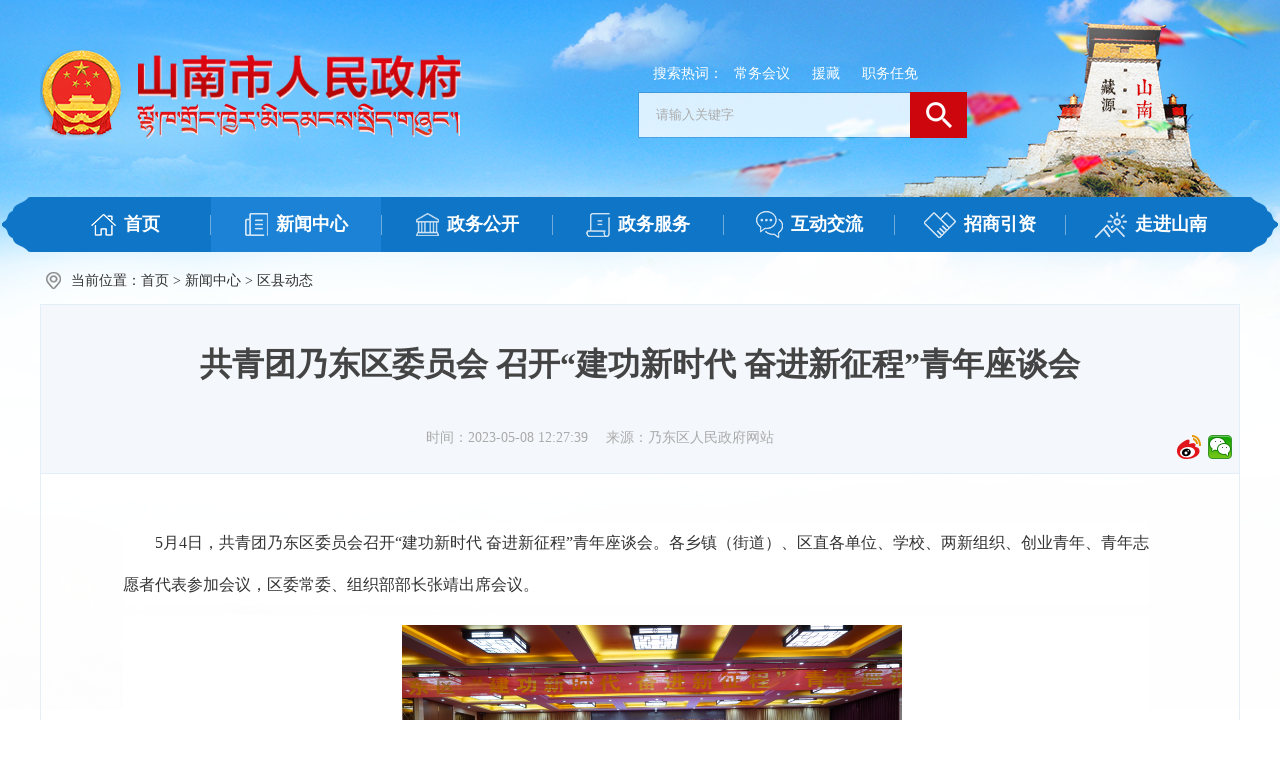

--- FILE ---
content_type: text/html
request_url: http://www.shannan.gov.cn/xwzx/qxdt/202305/t20230508_119750.html
body_size: 32175
content:
<!DOCTYPE html>
<html lang="en">

<head>
	<meta charset="UTF-8">
	<!-- <meta name="viewport" content="width=device-width, initial-scale=1.0"> -->
	<meta name="apple-mobile-web-app-capable" content="yes" />
	<meta name="baidu-site-verification" content="LF9ka3z2Ng" />
	<meta http-equiv="X-UA-Compatible" content="ie=edge">
	<meta name="SiteName" content="山南市人民政府">
	<meta name="SiteDomain" content="http://www.shannan.gov.cn/">
	<meta name="SiteIDCode" content="5422000023">
<meta name="ColumnName" content="区县动态">
  
	<meta name="ColumnDescription" content="区县动态">


  
	<meta name="ColumnKeywords" content="区县动态">


  
	<meta name="ColumnType" content="区县动态">


	<meta name="ArticleTitle" content="共青团乃东区委员会 召开“建功新时代 奋进新征程”青年座谈会">
	<meta name="PubDate" content="2023-05-08 12:27">
	<meta name="ContentSource" content="乃东区人民政府网站">
	<meta name="Keywords" content="">
	<meta name="Author" content="">
	<meta name="Description" content="">
	<title>共青团乃东区委员会 召开“建功新时代 奋进新征程”青年座谈会</title>
        <link href="http://www.shannan.gov.cn/images/guohui_1.ico" rel="shortcut icon" type="image/x-icon">
	<link rel="stylesheet" href="../../../images/common.css">
	<link rel="stylesheet" href="../../../images/sn.css">

 
</head>

<body>
<style type="text/css">

 .nr-ewm {
    color: #b5b5b5;
    font-size: 12px;
    margin: 0 auto;
    text-align: center;
    width: 180px;
}
  .nr-ewm #ewm-code canvas {
    height: 180px !important;
    width: 180px !important;
}
 .nr-ewm p{
    height:30px;
    line-height:30px;
    margin-bottom:0px;
    font-size:14px;
}
.fjxz a{
    font-size: 15px;
    margin-bottom: 10px;
    line-height: 2;
   margin-left:20px;
}
.fjxz a.hover{
	color: blue;
}
* {
        padding: 0;
        margin: 0;
        box-sizing: border-box;
    }

    table {
        border-collapse: collapse;
    }

    th, td {
        border: 1px solid #000;
        height: 56px;
        line-height: 56px;
        margin: 20px auto;
        padding-left: 10px;
        background: #fff;
        font-size: 14px;
    }

.ue_table table{width:1012px!important; min-width:00000px   max-width:111111px} 
.gwds_more{
margin: 10px 0px 0px 6px;
background: url(/images/icon37.png) no-repeat 0 0 !important;
overflow: hidden;
}
.article-link{
	right: 12px;
	position: absolute;
	bottom: -22px;
}
</style>
	<script type="text/javascript" src="http://www.shannan.gov.cn/images/jquery.min.js"></script>
<script type="text/javascript" src="http://www.shannan.gov.cn/images/common.js"></script>
<script type="text/javascript" src="http://www.shannan.gov.cn/images/sn.js"></script>
<script type="text/javascript" src="http://www.shannan.gov.cn/images/tool.js"></script>
<script type="text/javascript" src="http://www.shannan.gov.cn/images/base.js"></script>
<script type="text/javascript" src="http://www.shannan.gov.cn/images/alert.min.js"></script>
<script type="text/javascript">
$(document).ready(function(){
 $('#searchWord').on('keypress',function(event){ 
         if(event.keyCode == 13)      
         {  
              sreahButton();
         }  
     });
});

	function sreahButton() {
              var searchWord = $("#searchWord").val();
              var pattern = new RegExp("[~!@#$%^&*+]"); 
   
            if(searchWord != "" && searchWord != null){  
	        if(pattern.test(searchWord)){  
	            alert("非法字符！请重新输入");  
	            $("#searchWord").attr("value","");  
	            $("#searchWord").focus();  
	            return false;  
	        }else{
	        	/*var url = "/site/snsrmzf_test/search.html?siteId=5&searchWord="+searchWord;*/
                        var url = "/irs-c-web/search.shtml?code=19b4a052573&dataTypeId=3707&searchWord="+searchWord;
	        	window.open(url);
	        } 
	    }else{
	    	alert("请输入关键词！"); 
	    } 
	}
</script>

<div class="index-header container clearfix">
		<div class="logo lf">
			<a href="http://www.shannan.gov.cn/"><img src="http://www.shannan.gov.cn/images/logo.png" /></a>
		</div>
		<div class="search rt">
			<div class="hot-words">
				<span>搜索热词：</span>
				<a href="/irs-c-web/search.shtml?code=19b4a052573&dataTypeId=3707searchWord=常务会议" target="_blank">常务会议</a>
				<a href="/irs-c-web/search.shtml?code=19b4a052573&dataTypeId=3707?searchWord=援藏" target="_blank">援藏</a>
				<a href="/irs-c-web/search.shtml?code=19b4a052573&dataTypeId=3707searchWord=职务任免" target="_blank">职务任免</a>
			</div>
			<div class="search-box">
				<input type="text" id="searchWord" placeholder="请输入关键字" />
				<button onclick="sreahButton()"></button>
			</div>
		</div>
	</div>
	<div class="index-nav">
		<div class="index-nav-l container clearfix">
			<a id='sy' class="cur" href="http://www.shannan.gov.cn/"><img src="http://www.shannan.gov.cn/images/icon2.png" /><span>首页</span></a>
			<span class="line"></span>
			<a id='xwzx'  href="http://www.shannan.gov.cn/xwzx/" target="_blank"><img src="http://www.shannan.gov.cn/images/icon3.png" /><span>新闻中心</span></a>
			<span class="line"></span>
			<a id='zwgk' href="http://www.shannan.gov.cn/zwgk/" target="_blank"><img src="http://www.shannan.gov.cn/images/icon4.png" /><span>政务公开</span></a>
			<span class="line"></span>
			<a id='bsfw'  href="https://www.xzzwfw.gov.cn/index.shtml?siteId=19&flag=1/" target="_blank"><img src="http://www.shannan.gov.cn/images/icon5.png" /><span>政务服务</span></a>
			<span class="line"></span>
			<a id='hdjl'  href="http://www.shannan.gov.cn/hdjl/" target="_blank"><img src="http://www.shannan.gov.cn/images/icon6.png" /><span>互动交流</span></a>
			<span class="line"></span>
			<a id='zsyz'  href="http://www.shannan.gov.cn/zsyz/" target="_blank"><img src="http://www.shannan.gov.cn/images/icon7.png" /><span>招商引资</span></a>
			<span class="line"></span>
			<a id='zjsn' href="http://www.shannan.gov.cn/zjsn/" target="_blank"><img src="http://www.shannan.gov.cn/images/icon8.png" /><span>走进山南</span></a>
		</div>
	</div>
<script type="text/javascript">
		$(function(){
			var url = window.location.href;
$(".index-nav-l a").each(function(){
	$(this).removeClass("cur");
})
if(url.indexOf("/xwzx/") > 0){
	$("#xwzx").addClass("cur");
}else if(url.indexOf("/zwgk/") > 0){
	$("#zwgk").addClass("cur");
}else if(url.indexOf("/bsfw/") > 0){
	$("#bsfw").addClass("cur");
}else if(url.indexOf("/hdjl/") > 0){
	$("#hdjl").addClass("cur");
}else if(url.indexOf("/zsyz/") > 0){
	$("#zsyz").addClass("cur");
}else if(url.indexOf("/zjsn/") > 0){
	$("#zjsn").addClass("cur");
}else{
	$("#sy").addClass("cur");
}
		})
</script>
 <script type="text/javascript" src="../../../images/jquery.qrcode.min.js"></script>
        <script type="text/javascript" src="../../../images/article_fontsize.js"></script>
	<script>
//生成二维码
$(function() {
				var str = "http://www.shannan.gov.cn/";
					//	$('#code').qrcode(str);
//				$("#ewm-code").qrcode({
//					render: "table", //table方式 
//					width: 180, //宽度 
//					height: 180, //高度 
//					text: toUtf8(document.URL)
//				});
			var str_code = toUtf8(document.URL); 
			$('#ewm-code').qrcode(str_code); 
			})

			function toUtf8(str) {
				var out, i, len, c;
				out = "";
				len = str.length;
				for(i = 0; i < len; i++) {
					c = str.charCodeAt(i);
					if((c >= 0x0001) && (c <= 0x007F)) {
						out += str.charAt(i);
					} else if(c > 0x07FF) {
						out += String.fromCharCode(0xE0 | ((c >> 12) & 0x0F));
						out += String.fromCharCode(0x80 | ((c >> 6) & 0x3F));
						out += String.fromCharCode(0x80 | ((c >> 0) & 0x3F));
					} else {
						out += String.fromCharCode(0xC0 | ((c >> 6) & 0x1F));
						out += String.fromCharCode(0x80 | ((c >> 0) & 0x3F));
					}
				}
				return out;
			}
  </script>

<div class="gl-main container">

		<!-- 当前位置 -->		
		<!-- 当前位置 -->
		<div class="local">
			<img src="../../../images/local_8.png" />
			<span>当前位置：</span><a href="../../../" target="_slef" title="首页" class="CurrChnlCls">首页</a><span class='arrow'>></span><a href="../../" target="_slef" title="新闻中心" class="CurrChnlCls">新闻中心</a><span class='arrow'>></span><a href="../" target="_slef" title="区县动态" class="CurrChnlCls">区县动态</a>
<!--
			<a href="">新闻中心</a>
			<span class="arrow">></span>
			<span>山南要闻</span>
-->
		</div>

		<div class="gl-content" id="UCAP-CONTENT">
			<div class="article-title">
				<h1>共青团乃东区委员会 召开“建功新时代 奋进新征程”青年座谈会</h1>
				<div class="article-bar">
					<span>时间：2023-05-08 12:27:39</span>
					<span>来源：乃东区人民政府网站</span>
					<!--<span>作者：</span>-->
					 <!--<div class="article-link gwdshare_t gwds_tools_24 get-codes-gwdshare" id="gwdshare">
						<a class="gwds_weixin" title="微信" href="#" style="width: 29px;height: 42px;">&nbsp;</a>
						<a class="gwds_tsina" title="新浪微博" href="#" style="width: 29px;height: 42px;">&nbsp;</a>
						<span class="gwds_more">&nbsp;</span>    
				        </div>-->
          <div class="bdsharebuttonbox" style="float: right;">
            <a href="#" class="bds_tsina" data-cmd="tsina" title="分享到新浪微博"></a>
            <a href="#" class="bds_weixin" data-cmd="weixin" title="分享到微信"></a>
          </div>
				</div>
			</div>
			<div class="article-content" >
				<div class="view TRS_UEDITOR trs_paper_default trs_web"><p style="padding: 0px;margin: 10px 0px;box-sizing: border-box;color: rgb(51, 51, 51);font-size: 16px;line-height: 2.5em;text-indent: 2em;font-family: &#39;Microsoft YaHei&#39;;white-space: normal;background-color: rgb(255, 255, 255)"><span data-index="" style="padding: 0px;margin: 10px 0px;box-sizing: border-box;vertical-align: middle;line-height: 2.5em">5月4日，共青团乃东区委员会召开“建功新时代 奋进新征程”青年座谈会。各乡镇（街道）、区直各单位、学校、两新组织、创业青年、青年志愿者代表参加会议，区委常委、组织部部长张靖出席会议。</span></p><p style="padding: 0px;margin: 10px 0px;box-sizing: border-box;color: rgb(51, 51, 51);font-size: 16px;line-height: 2.5em;text-indent: 2em;font-family: &#39;Microsoft YaHei&#39;;white-space: normal;background-color: rgb(255, 255, 255);text-align: center"><span data-index="" style="padding: 0px;margin: 10px 0px;box-sizing: border-box;vertical-align: middle;line-height: 2.5em"><img src="./W020230508456580380514.jpg" alt="" id="img-null" data-uploadpic="W020230505645407248211.jpg" needdownload="true" data-needdownload="true" style="padding: 0px; margin: 10px 0px; box-sizing: border-box; border: 0px; vertical-align: middle; line-height: 2.5em; width: 500px; height: 281.187px;" uploadpic="W020230505645407248211.jpg" picname OLDSRC="W020230508456580380514.jpg" /></span></p><p style="padding: 0px;margin: 10px 0px;box-sizing: border-box;color: rgb(51, 51, 51);font-size: 16px;line-height: 2.5em;text-indent: 2em;font-family: &#39;Microsoft YaHei&#39;;white-space: normal;background-color: rgb(255, 255, 255)"><span data-index="" style="padding: 0px;margin: 10px 0px;box-sizing: border-box;vertical-align: middle;line-height: 2.5em">会上，参会人员共同观看“我为家乡代言”视频，团区委书记黄秋亚宣读了《共青团乃东区委员会关于表彰2022年度共青团工作先进集体和优秀个人的决定》。</span></p><p style="padding: 0px;margin: 10px 0px;box-sizing: border-box;color: rgb(51, 51, 51);font-size: 16px;line-height: 2.5em;text-indent: 2em;font-family: &#39;Microsoft YaHei&#39;;white-space: normal;background-color: rgb(255, 255, 255);text-align: center"><span data-index="" style="padding: 0px;margin: 10px 0px;box-sizing: border-box;vertical-align: middle;line-height: 2.5em"><img src="./W020230508456580652975.jpg" alt="" id="img-null" data-uploadpic="W020230505645407515779.jpg" needdownload="true" data-needdownload="true" style="padding: 0px; margin: 10px 0px; box-sizing: border-box; border: 0px; vertical-align: middle; line-height: 2.5em; width: 500px; height: 281.187px;" uploadpic="W020230505645407515779.jpg" picname OLDSRC="W020230508456580652975.jpg" /></span></p><p style="padding: 0px;margin: 10px 0px;box-sizing: border-box;color: rgb(51, 51, 51);font-size: 16px;line-height: 2.5em;text-indent: 2em;font-family: &#39;Microsoft YaHei&#39;;white-space: normal;background-color: rgb(255, 255, 255)"><span data-index="" style="padding: 0px;margin: 10px 0px;box-sizing: border-box;vertical-align: middle;line-height: 2.5em">来自我区各行各业的5名青年结合自身岗位工作实际积极发言，为乃东区高质量发展和基层治理建言献策。</span></p><p style="padding: 0px;margin: 10px 0px;box-sizing: border-box;color: rgb(51, 51, 51);font-size: 16px;line-height: 2.5em;text-indent: 2em;font-family: &#39;Microsoft YaHei&#39;;white-space: normal;background-color: rgb(255, 255, 255)"><span data-index="" style="padding: 0px;margin: 10px 0px;box-sizing: border-box;vertical-align: middle;line-height: 2.5em">张靖对青年团员干部提出了三点要求：<span data-index="" style="padding: 0px;margin: 10px 0px;box-sizing: border-box;vertical-align: middle;line-height: 2.5em">要把好“青春之舵”，打牢信念基石。</span>找准个人理想以及学习工作生活的共通点，进一步激发爱党爱国、岗位建功、团结奋斗的壮志豪情；<span data-index="" style="padding: 0px;margin: 10px 0px;box-sizing: border-box;vertical-align: middle;line-height: 2.5em">弘扬“青春朝气”，锻造过硬本领。</span>广大团员青年要牢固树立“事业”靠本领成就，“梦想”从学习开始的观念，抓住学习知识、增长本领的黄金时期，助推乃东高质量发展干在实处、走在前列、当好排头兵，<span data-index="" style="padding: 0px;margin: 10px 0px;box-sizing: border-box;vertical-align: middle;line-height: 2.5em">奏响“青春旋律”，勇担使命责任。</span>广大青年要知责于心、担责于身、履责于行，主动承担建设乃东的历史重任；要发挥青年敢闯敢干、敢为人先的优秀品质，主动承担起推动发展的重任；要积极投身教科文卫生等公共服务领域，着力改变就业观念，促进就业增收、实现共同富裕；要深刻学习习近平生态文明思想及“两山”理论，带头参与环保实践、弘扬生态文明；要广泛学习爱国守边先进事迹，引导群众抵边搬迁扎根边陲，守卫国土，贡献乃东力量。</span></p><p style="padding: 0px;margin: 10px 0px;box-sizing: border-box;color: rgb(51, 51, 51);font-size: 16px;line-height: 2.5em;text-indent: 2em;font-family: &#39;Microsoft YaHei&#39;;white-space: normal;background-color: rgb(255, 255, 255);text-align: center"><span data-index="" style="padding: 0px;margin: 10px 0px;box-sizing: border-box;vertical-align: middle;line-height: 2.5em"><img src="./W020230508456580932763.jpg" alt="" id="img-null" data-uploadpic="W020230505645407812504.jpg" needdownload="true" data-needdownload="true" style="padding: 0px; margin: 10px 0px; box-sizing: border-box; border: 0px; vertical-align: middle; line-height: 2.5em; width: 500px; height: 281.187px;" uploadpic="W020230505645407812504.jpg" picname OLDSRC="W020230508456580932763.jpg" /></span></p><p style="padding: 0px;margin: 10px 0px;box-sizing: border-box;color: rgb(51, 51, 51);font-size: 16px;line-height: 2.5em;text-indent: 2em;font-family: &#39;Microsoft YaHei&#39;;white-space: normal;background-color: rgb(255, 255, 255)"><span data-index="" style="padding: 0px;margin: 10px 0px;box-sizing: border-box;vertical-align: middle;line-height: 2.5em">最后，开展了“青春心向党”主题团课，邀请到韩艳蓉老师授课。韩老师从五个篇章，把党史和歌曲融合起来，寓教于“乐”，通过“五四运动”“觉醒年代”“我的父亲焦裕禄”等多个故事，通过历史的维度，和一个个荡气回肠的歌曲，讲述一个个感人至深的故事。活动最后以宣誓结尾。</span></p><p style="padding: 0px;margin: 10px 0px;box-sizing: border-box;color: rgb(51, 51, 51);font-size: 16px;line-height: 2.5em;text-indent: 2em;font-family: &#39;Microsoft YaHei&#39;;white-space: normal;background-color: rgb(255, 255, 255)"><span data-index="" style="padding: 0px;margin: 10px 0px;box-sizing: border-box;vertical-align: middle;line-height: 2.5em">作为新时代青年，我们要接过先辈的接力棒，在实现中华民族伟大复兴的道路上接续前行。</span></p><p><br/></p></div>
				<div class="fjxz">
				</div>

<script type="text/javascript">
  $(function(){
    var html="";
    var url = '';
    //按=分割
    var arr  = url.split("=");
    for(var i=1;i < arr.length;i++){
      var begin = "";
      begin = arr[i].indexOf("\"/>");
      // 判断是不是img，若不是按a标签截取
      if(begin == -1){
        begin = arr[i].indexOf("\">");
      }
      //获取链接
      var href=arr[i].substring(1,begin);


      begin = arr[i].indexOf("\">");
      var Name= "";
      // 判断是不是a标签，若是截取a标签的text
      if(begin != -1){
//通过.切割
        var arrname = arr[i].split(".");
        Name= arr[i].substring(begin+2,arr[i].indexOf("</a>"));
//截取后缀名
        Name += "." + arrname[2].substring(0,arrname[2].indexOf("\""));
      }else{
        //若不是按img标签截取文件名字
        begin = arr[i].indexOf("\"/>");
        Name=arr[i].substring(3,begin);
      }
      // 拼接为a标签
        html += "<br><a href='" + href + "'>" + Name + "</a>";
    }
                if(html != ""){
      $(".fjxz").html("<p style='margin-bottom: 5px;'>附件下载：</p>" + html);
    } 
  });
</script>

<div class="nr-ewm">
	<p class="leaidx">扫一扫在手机打开当前页面</p>
	<div id="ewm-code"></div>
</div>
			</div>

			<div class="article-size">
				<span>字体【</span>
				<a class="size" href="javascript:void(0);"><span class="bigger">&nbsp;大&nbsp;</span></a>
				<a  class="size" href="javascript:void(0);"><span class="medium">中&nbsp;</span></a>
				<a  class="size mr0" href="javascript:void(0);"><span class="smaller">小&nbsp;</span></a>
				<span>】</span>
				<a class="dy" href="javascript:void(0);" id="btnPrint">【打印】</a>
			</div>

          <script>
          window._bd_share_config = {
            "common": {
              "bdSnsKey": {},
              "bdText": "",
              "bdMini": "2",
              "bdMiniList": ["copy", "print", "tsina", "weixin", "qzone", "tieba", "douban", "sqq", "mail", "mshare"],
              "bdPic": "",
              "bdStyle": "1",
              "bdSize": "24"
            },
            "share": {},
            "image": {
              "viewList": ["tsina", "weixin", "qzone", "mail", "print", "copy"],
              "viewText": "分享到：",
              "viewSize": "24"
            },
            "selectShare": {
              "bdContainerClass": null,
              "bdSelectMiniList": ["tsina", "weixin", "qzone", "mail", "print", "copy"]
            }
          };
          with(document) 0[(getElementsByTagName('head')[0] || body).appendChild(createElement('script')).src = 'http://bdimg.share.baidu.com/static/api/js/share.js?v=89860593.js?cdnversion=' + ~(-new Date() / 36e5)];
          </script>
		</div>

		<!-- 友情链接 -->
        <style>.lz_index_linkYq{margin-top: 6px;line-height: 25px;}
.index-link li{
margin-right:25px;
}
.index-yq-link{
margin-top:25px;
}
</style> <!-- 友情链接 -->
		<ul class="index-link clearfix">
			<li>
				<a class="tit1" href="http://www.shannan.gov.cn/xwzx/" target="_blank">新闻中心</a><br>
				
					
						<a class="tit2" href="http://www.shannan.gov.cn/xwzx/gwyxx/" target="_blank">国务院信息</a>
					
					
						<br><a class="tit2" href="http://www.shannan.gov.cn/xwzx/xzyw/" target="_blank">西藏要闻</a>
					
						<br><a class="tit2" href="http://www.shannan.gov.cn/xwzx/gwywj/" target="_blank">国务院文件</a>
					
						<br><a class="tit2" href="http://www.shannan.gov.cn/xwzx/ttxw/" target="_blank">头条新闻</a>
					
						<br><a class="tit2" href="http://www.shannan.gov.cn/xwzx/tpxw/" target="_blank">图片新闻</a>
					
						<br><a class="tit2" href="http://www.shannan.gov.cn/xwzx/snyw/" target="_blank">山南要闻</a>
					
				
			</li>
			<li>
				<a class="tit1" href=""></a><br>
				
					
						<a class="tit2" href="http://www.shannan.gov.cn/xwzx/ldhd/" target="_blank">领导活动</a>
					
					
						<br><a class="tit2" href="http://www.shannan.gov.cn/xwzx/qxdt/" target="_blank">区县动态</a>
					
						<br><a class="tit2" href="http://www.shannan.gov.cn/xwzx/bmdt/" target="_blank">部门动态</a>
					
						<br><a class="tit2" href="http://www.shannan.gov.cn/xwzx/tggs/" target="_blank">通告公示</a>
					
						<br><a class="tit2" href="http://www.shannan.gov.cn/xwzx/ztbd/" target="_blank">专题报道</a>
					
				
			</li>
			<li>
				<a class="tit1" href="http://www.shannan.gov.cn/zwgk/" target="_blank">政务公开</a><br>
				
					
						<a class="tit2" href="http://www.shannan.gov.cn/zwgk/ldzc/" target="_blank">领导之窗</a>
					
					
						<br><a class="tit2" href="http://www.shannan.gov.cn/zwgk/xzqlyx/" target="_blank">行政权力运行</a>
					
						<br><a class="tit2" href="http://www.shannan.gov.cn/zwgk/wgkzl/" target="_blank">五公开专栏</a>
					
						<br><a class="tit2" href="http://www.shannan.gov.cn/zwgk/zdlyxxgk/" target="_blank">重点领域信息公开</a>
					
						<br><a class="tit2" href="http://www.shannan.gov.cn/zwgk/xwfbh/" target="_blank">新闻发布会</a>
					
						<br><a class="tit2" href="http://www.shannan.gov.cn/zwgk/zfxxgkzn/" target="_blank">政府信息公开指南</a>
					
				
			</li>
			<li>
				<a class="tit1" href=""></a><br>
				
					
						<a class="tit2" href="http://www.shannan.gov.cn/zwgk/zfxxgkgd/" target="_blank">政府信息公开制度</a>
					
					
						<br><a class="tit2" href="http://www.shannan.gov.cn/zwgk/zfxxgkml/" target="_blank">法定主动公开内容</a>
					
						<br><a class="tit2" href="http://www.shannan.gov.cn/zwgk/zfxxgknb/" target="_blank">政府信息公开年报</a>
					
						<br><a class="tit2" href="http://www.shannan.gov.cn/zwgk/zfgzbg/" target="_blank">政府工作报告</a>
					
						<br><a class="tit2" href="http://www.shannan.gov.cn/zwgk/zfxxysqgk/" target="_blank">政府信息依申请公开</a>
					
						<br><a class="tit2" href="http://www.shannan.gov.cn/zwgk/zfgzbgjd/" target="_blank">政府工作报告解读</a>
					
				
			</li>
			<li>
				<a class="tit1" href="https://www.xzzwfw.gov.cn/index.shtml?siteId=19&flag=1/" target="_blank">政务服务</a><br>
				
					
						<a class="tit2" href="https://www.xzzwfw.gov.cn/portal/bszn/gr/list.shtml?siteId=19" target="_blank">个人办事</a>
					
                                        
                                               <br><a class="tit2" href="https://www.xzzwfw.gov.cn/portal/bszn/fr/list.shtml?siteId=19" target="_blank">法人办事</a>
					
					
						<br><a class="tit2" href="https://www.xzzwfw.gov.cn/portal/sunshine/list.shtml?siteId=1" target="_blank">行政审批</a>
					
						<br><a class="tit2" href="https://www.xzzwfw.gov.cn/portal/sunshine/publicList.shtml?siteId=19" target="_blank">公共服务</a>
					
						<br><a class="tit2" href="https://www.xzzwfw.gov.cn/sunshineGov/homepage.shtml?siteId=19" target="_blank">阳光政务</a>
					
						<br><a class="tit2" href="http://www.shannan.gov.cn/bsfw/" target="_blank">便民查询</a>
					
				
			</li>
			<li>
				<a class="tit1" href="http://www.shannan.gov.cn/hdjl/" target="_blank">互动交流</a><br>
				
					
						<a class="tit2" href="http://www.shannan.gov.cn/hdjl/szxx/" target="_blank">市长信箱</a>
					
					
						<br><a class="tit2" href="http://www.shannan.gov.cn/hdjl/wjdc/" target="_blank">问卷调查</a>
					
						<br><a class="tit2" href="http://www.shannan.gov.cn/hdjl/myzj/" target="_blank">民意征集</a>
					
						<br><a class="tit2" href="http://www.shannan.gov.cn/hdjl/hygq/" target="_blank">回应关切</a>
					
						<br><a class="tit2" href="http://www.shannan.gov.cn/hdjl/cjwt_hdjl/" target="_blank">常见问题</a>
					
				
			</li>
			<li>
				<a class="tit1" href="http://www.shannan.gov.cn/zsyz/" target="_blank">招商引资</a><br>
				
					
						<a class="tit2" href="http://www.shannan.gov.cn/zsyz/zsdt/" target="_blank">招商动态</a>
					
					
						<br><a class="tit2" href="http://www.shannan.gov.cn/zsyz/zsxm/" target="_blank">招商项目</a>
					
						<br><a class="tit2" href="http://www.shannan.gov.cn/zsyz/zszc/" target="_blank">招商政策</a>
					
						<br><a class="tit2" href="http://www.shannan.gov.cn/zsyz/qyfw/" target="_blank">企业服务</a>
					
				
			</li>
			<li>
				<a class="tit1" href="http://www.shannan.gov.cn/zjsn/" target="_blank">走进山南</a><br>
				
					
						<a class="tit2" href="http://www.shannan.gov.cn/zjsn/sngk/" target="_blank">山南概况</a>
					
					
						<br><a class="tit2" href="http://www.shannan.gov.cn/zjsn/tscy/" target="_blank">特色产业</a>
					
						<br><a class="tit2" href="http://www.shannan.gov.cn/zjsn/csjs/" target="_blank">城市建设</a>
					
						<br><a class="tit2" href="http://www.shannan.gov.cn/zjsn/jjfz/" target="_blank">经济发展</a>
					
						<br><a class="tit2" href="http://www.shannan.gov.cn/zjsn/yzgz/" target="_blank">援藏工作</a>
					
						<br><a class="tit2" href="http://www.shannan.gov.cn/zjsn/snly/" target="_blank">山南旅游</a>
					
				
			</li>


		</ul>
		<div class="index-yq-link nx-bor1">
			<span class="sp">友情链接：</span>
			
				
					<a href="http://www.gov.cn/" target="_blank">中国政府网</a>
				
				
					<span class="line">|</span>
					<a href="http://www.xizang.gov.cn/" target="_blank">西藏自治区政府网</a>
				
					<span class="line">|</span>
					<a href="http://www.shannan.gov.cn/" target="_blank">山南市人民政府</a>
				
					<span class="line">|</span>
					<a href="http://www.naidong.gov.cn/" target="_blank">乃东区人民政府</a>
				
					<span class="line">|</span>
					<a href="http://www.qiongjie.gov.cn/" target="_blank">琼结县人民政府</a>
				
					<span class="line">|</span>
					<a href="http://www.zhanang.gov.cn" target="_blank">扎囊县人民政府</a>
				
					<span class="line">|</span>
					<a href="http://www.gongga.gov.cn/" target="_blank">贡嘎县人民政府</a>
				
					<span class="line">|</span>
					<a href="http://www.langkazi.gov.cn/" target="_blank">浪卡子县人民政府</a>
				
					<span class="line">|</span>
					<a href="http://www.luozha.gov.cn/" target="_blank">洛扎县人民政府</a>
				
					<span class="line">|</span>
					<a href="http://www.cuomei.gov.cn" target="_blank">措美县人民政府</a>
				
					<span class="line">|</span>
					<a href="http://www.cuona.gov.cn/" target="_blank">错那市人民政府</a>
				
					<span class="line">|</span>
					<a href="http://www.longzixian.gov.cn/" target="_blank">隆子县人民政府</a>
				
					<span class="line">|</span>
					<a href="http://www.qusong.gov.cn/" target="_blank">曲松县人民政府</a>
				
					<span class="line">|</span>
					<a href="http://www.jiacha.gov.cn" target="_blank">加查县人民政府</a>
				
					<span class="line">|</span>
					<a href="http://www.sangri.gov.cn/" target="_blank">桑日县人民政府</a>
				
					<span class="line">|</span>
					<a href="http://fgw.shannan.gov.cn/" target="_blank">山南市发展和改革委员会</a>
				
					<span class="line">|</span>
					<a href="http://jyj.shannan.gov.cn/" target="_blank">山南市教育局（体育局）</a>
				
					<span class="line">|</span>
					<a href="http://jjhxxhj.shannan.gov.cn/" target="_blank">山南市经济和信息化局</a>
				
					<span class="line">|</span>
					<a href="http://mzj.shannan.gov.cn/" target="_blank">山南市民政局</a>
				
					<span class="line">|</span>
					<a href="http://sfj.shannan.gov.cn/" target="_blank">山南市司法局</a>
				
					<span class="line">|</span>
					<a href="http://czj.shannan.gov.cn/" target="_blank">山南市财政局</a>
				
					<span class="line">|</span>
					<a href="http://rsj.shannan.gov.cn/" target="_blank">山南市人力资源和社会保障局</a>
				
					<span class="line">|</span>
					<a href="http://zrzyj.shannan.gov.cn/" target="_blank">山南市自然资源局</a>
				
					<span class="line">|</span>
					<a href="http://zjj.shannan.gov.cn/" target="_blank">山南市住房和城乡建设局</a>
				
					<span class="line">|</span>
					<a href="http://slj.shannan.gov.cn/" target="_blank">山南市水利局</a>
				
					<span class="line">|</span>
					<a href="http://nyncj.shannan.gov.cn/" target="_blank">山南市农业农村局</a>
				
					<span class="line">|</span>
					<a href="http://swj.shannan.gov.cn/" target="_blank">山南市商务局</a>
				
					<span class="line">|</span>
					<a href="http://lyfzj.shannan.gov.cn/" target="_blank">山南市文化和旅游局</a>
				
					<span class="line">|</span>
					<a href="http://yjj.shannan.gov.cn/" target="_blank">山南市应急管理局</a>
				
					<span class="line">|</span>
					<a href="http://tjj.shannan.gov.cn/" target="_blank">山南市统计局</a>
				
					<span class="line">|</span>
					<a href="http://xfjyj.shannan.gov.cn/" target="_blank">山南市投资促进局</a>
				
			
		</div>
</div>
<style>
    #buttonLogo img{
        vertical-align: middle
    }

</style>

<div class="index-footer container">
		<div class="f-text">
			<div class="f-about">
				<a href="http://www.shannan.gov.cn/qt/wzjj/" target="_blank">网站简介</a>
				<span>|</span>
				<a href="http://www.shannan.gov.cn/qt/bqsm/" target="_blank">版权声明</a>
				<span>|</span>
				<a href="http://www.shannan.gov.cn/qt/wzdt/" target="_blank">网站地图</a>
				<span>|</span>
				<a href="http://www.shannan.gov.cn/qt/gywm/" target="_blank">关于我们</a>
				<span>|</span>
				<a href="http://www.shannan.gov.cn/qt/wzsm/" target="_blank">网站声明</a>
			</div>
			<p>Copyright©2018-2021&nbsp;&nbsp;&nbsp;&nbsp;主办：山南市人民政府&nbsp;&nbsp;&nbsp;&nbsp;地址：中国 西藏 山南市乃东区泽当镇乃东路13号&nbsp;&nbsp;&nbsp;&nbsp;联系电话：0893-7820875</p>
<p>网站标识码：5422000023&nbsp;&nbsp;&nbsp;&nbsp;备案：<a target="_blank" href="https://beian.miit.gov.cn" style="display:inline-block;text-decoration:none;height:20px;line-height:20px;color:#ff2500;">藏ICP备18000340号-1</a>&nbsp;&nbsp; &nbsp;&nbsp;
<a target="_blank" href="http://www.beian.gov.cn/portal/registerSystemInfo?recordcode=54222102000024" style="display:inline-block;text-decoration:none;height:20px;line-height:20px;color:#ff2500;">
	<img src='http://www.shannan.gov.cn/qt/bqsm/images/P020181120372963639951.png' />
	藏公网安备：54222102000024号
</a></p>
		</div>
		<div class="f-img mt10 clearfix" id="buttonLogo">
                <script id="_jiucuo_" sitecode='5422000023' src='http://www.shannan.gov.cn/images/jiucuo.js'></script>
                <script type="text/javascript">
                      document.write(unescape("%3Cspan id='_ideConac' %3E%3C/span%3E%3Cscript src='http://dcs.conac.cn/js/26/381/0000/60925019/CA263810000609250190004.js' type='text/javascript'%3E%3C/script%3E"));
                </script>
		</div>
	</div>
<script id="_trs_ta_js" src="//ta.trs.cn/c/js/ta.js?mpid=2689" async="async" defer="defer"></script>
<script type="text/javascript" src="../../../images/gwdshare20180408.js"></script>
<script type="text/javascript" src="../../../images/gs.js"></script>
</body>

</html>

--- FILE ---
content_type: text/css
request_url: http://www.shannan.gov.cn/images/common.css
body_size: 2853
content:
@charset "UTF-8";
body,div,dl,dt,dd,ul,ol,li,h1,h2,h3,h4,h5,h6,pre,form,fieldset,input,textarea,p,blockquote,th,td { margin: 0; padding: 0; }
ul,ol{list-style:none;}
a{text-decoration:none;cursor: pointer;}
img{border:0;vertical-align:top;}
input,button{vertical-align:top;outline:none;border:none;}
button{padding: 0;cursor: pointer;}
button::-moz-focus-inner {padding: 0;}  /*for FireFox button 内置padding为0*/
textarea{outline:none;border:none;resize:none;}
input, textarea {box-sizing: content-box;outline: none;background: 0 0;font-family: "Microsoft YaHei"}
input::-webkit-input-placeholder,textarea::-webkit-input-placeholder {
    color: #acacac;
}
input:-moz-placeholder, textarea:-moz-placeholder {
    color:#acacac;
}
input::-moz-placeholder, textarea::-moz-placeholder {
    color:#acacac;
}
input:-ms-input-placeholder, textarea:-ms-input-placeholder {
    color:#acacac;
}
.rt{float:right;}
.lf{float: left;}
body{color: #000;font-family: "Microsoft YaHei";font-size: 0;}

/*清除浮动*/
.clearfix{*zoom:1;} /* 针对IE7 hack，触发IE7的haslayout，以清除浮动 */
.clearfix:before,.clearfix:after{display:table;content:"";line-height:0;}
.clearfix:after{clear:both;}
table tr td,table{border-collapse:collapse;}
/*通用样式*/


/*tab*/
.sn-item{
	display: none;
}
.sn-item.show{
	display: block;
}
.index-bs3-item{
	display: none;
}
.index-bs3-item.show{
	display: block;
}
.bs-wrap3-item{
	display: none;
}
.bs-wrap3-item.show{
	display: block;
}

/*hover*/
.index-headline-c a:hover,.hdjl-xx-c li a:hover,.article-size a:hover,.gl-piclist li a:hover span,.gl-ztlist li span:hover,.xzwx-piclist li span:hover,.index-yq-link a:hover,.f-about a:hover,.index-link li a:hover{
	color: #de000c;
}
.index-headline-t a:hover,.zsyz-wrap2-banner a:hover p,.index-wrap1-pictt li a:hover,.gb-list a:hover{
	text-decoration: underline;
}
.hdjl-xx-b a:hover,.xjcx-banner button:hover,.xx-b button:hover{
	font-weight: bold;
}

/*padding*/
.pt10{
	padding-top: 10px;
}
.pt20{
	padding-top: 20px;
}
.pt40{
	padding-top: 40px;
}
.pt23{
	padding-top: 23px;
}
.pt25{
	padding-top: 25px;
}
.pt35{
	padding-top: 35px;
}
.pb70{
	padding-bottom: 70px;
}
.pb46{
	padding-bottom: 46px;
}
.pb12{
	padding-bottom: 12px;
}
.pb50{
	padding-bottom: 50px;
}
.pb20{
	padding-bottom: 20px;
}


/*margin*/
.mt30{
	margin-top: 30px;
}
.mt40{
	margin-top: 40px;
}
.mt15{
	margin-top: 15px;
}
.mt5{
	margin-top: 5px;
}
.mt25{
	margin-top: 25px;
}
.mt44{
	margin-top: 44px;
}
.mt45{
	margin-top: 45px;
}
.mt20{
	margin-top: 20px;
}
.mt10{
	margin-top: 10px;
}
.mt50{
	margin-top: 50px;
}
.mr30{
	margin-right: 30px;
}
.mr14{
	margin-right: 14px;
}
.mr0{
	margin-right: 0px!important;
}
.mr40{
	margin-right: 40px;
}

--- FILE ---
content_type: text/css
request_url: http://www.shannan.gov.cn/images/sn.css
body_size: 32731
content:
body{
	background: url(bg.png) top center no-repeat #fff;
	min-width: 1276px;
	overflow-x: hidden;
}
.container{
	width: 1200px;
	margin: 0 auto;
}
.index-header{
	height: 197px;
}
.logo{
	margin-top: 49px;
}
.search{
	margin-top: 65px;
    margin-right: 273px;
}
.hot-words{
	margin-bottom: 9px;
}
.hot-words span,.hot-words a{
	color: #fff;
	font-size: 14px;
	display: inline-block;
}
.hot-words span{
	margin-left: 15px;
	margin-right: 11px;
}
.hot-words a{
	margin-right: 22px;
}
.search-box input{
	padding-left: 18px;
	width: 254px;
	height: 46px;
	color: #666666;
	background: url(../images/bg5.png) left center no-repeat;
}
.search-box button{
	width: 57px;
	height: 46px;
	background: url(../images/icon1.png) center no-repeat #cd050d;
}
.index-nav{
	width: 1276px;
	height: 55px;
	background: url(../images/bg1.png) center no-repeat;
	margin: 0 auto;
}
.index-nav-l a{
	display: inline-block;
	text-align: center;
	width: 170px;
	float: left;
}
.index-nav-l a.cur,.index-nav-l a:hover{
	background: #1b82d5;
}
.index-nav-l a img{
	vertical-align: middle;
	margin-right: 8px;
}
.index-nav-l a span{
	color: #fff;
	font-size: 18px;
	font-weight: bold;
	line-height: 55px;
	display: inline-block;
	vertical-align: middle;
}
.index-nav-l .line{
	display: inline-block;
	width: 1px;
	height: 55px;
	float: left;
	background: url(../images/icon33.png) center no-repeat;
}
.index-main{
	padding-bottom: 18px;
}
.index-footer{
	height: 233px;
	text-align: center;
	padding-top: 14px;
	background: url(../images/f-bg.png) top center repeat-x #fff;
}
.f-about{
	margin-bottom: 18px;
}
.f-about a,.f-about span{
	color: #000000;
	font-size: 16px;
	line-height: 30px;
}
.f-text p{
	color: #999999;
	font-size: 14px;
	line-height: 26px;
}
.f-about span{
	margin: 0px 10px;
}
.f-img img:first-child{
	margin-right: 40px;
}
/*é¦–é¡µ*/
.index-main{
	padding-top: 28px;
}
.index-headline{
	padding: 0px 22px 36px 28px;
}
.index-headline-t{
	text-align: center;
    padding-bottom: 8px;
}
.index-headline-t a{
	display: inline-block;
	color: #de000c;
	font-size: 34px;
	max-width: 100%;
	overflow: hidden;
	text-overflow: ellipsis;
	white-space: nowrap;
}
.index-headline-l{
    width: 100%;
    height: 20px;
    overflow: hidden;
    position: relative;
}
.index-headline-c{
	width: 1180px;
    position: absolute;
    left: 0;
    top: 0;
    padding-left: 20px;
}
.index-headline-c a{
	display: inline-block;
    margin-right: 5px;
    color: #333333;
    font-size: 16px;
}
.index-wrap1-col1{
	width: 640px;
	height: 390px;
	overflow: hidden;
	position: relative;
}
.index-wrap1-col1 .btn{
	position: absolute;
	width: 40px;
	height: 70px;
	top: 150px;
	z-index: 999;
	cursor: pointer;
}
.index-wrap1-col1 .prev{
	left: 0px;
}
.index-wrap1-col1 .next{
	right: 0px;
}
.index-wrap1-pic{
	width: 100%;
	height: 100%;
	overflow: hidden;
	position: relative;
}
.index-wrap1-pic li{
    width: 100%;
	height: 100%;
    position: absolute;
    top: 0;
    left: 0;
    overflow: hidden;
}
/*.index-wrap1-pic li img{
    width: 100%;
	height: 100%;
}*/
.index-wrap1-pictt{
    position: absolute;
    bottom: 0;
    left: 0;
    width: 100%;
    height: 46px;
    padding-top: 56px;
    background: url(../images/bg2.png) top center no-repeat;
}
.index-wrap1-pictt li{
	padding-left: 20px;
    height: 46px;
}
.index-wrap1-pictt li a{
    color: #fff;
    font-size: 20px;
    font-weight: bold;
    line-height: 46px;
    display: inline-block;
    max-width: 470px;
    overflow: hidden;
    text-overflow: ellipsis;
    white-space: nowrap;
}
.index-wrap1-pg{
	width: 50px;
	height: 34px;
	position: absolute;
	right: 10px;
    bottom: 4px;
}
.index-wrap1-pg li{
	color: #fff;
	font-size: 30px;
	width: 21px;
	float: left;
	text-align: right;
	display: none;
	line-height: 24px;
	font-family: Arial;
}
.index-wrap1-pg li.cur{
	display: block;
}
.index-wrap1-pg .all{
	position: absolute;
	left: 21px;
}
.index-wrap1-pg span{
	color: #fff;
	font-family: Arial;
}
.index-wrap1-pg .line{
	font-size: 24px;
	margin: 0px 4px;
}
.index-wrap1-pg .total{
	font-size: 18px;
}
.index-wrap1-col2{
	width: 528px;
	height: 388px;
	border: 1px solid #e4eef6;
}
.sn-tit1{
	padding-left: 14px;
	height: 48px;
	border-bottom: 1px solid #e4eef6;
	background: url(../images/bg3.png) right top no-repeat #f3faff;
}
.sn-tit1 .tit{
	color: #333333;
	font-size: 20px;
	line-height: 48px;
	display: inline-block;
	padding: 0px 10px;
	margin-right: 12px;
}
.sn-tit1 .tit.cur{
	color: #0f75c7;
	font-weight: bold;
	border-bottom: 2px solid #0f75c7;
}
.sn-item1{
	padding: 25px 18px 0px 15px;
}
.sn-item1 li{
	height: 34px;
}
.sn-item1 li a{
	padding-left: 12px;
	color: #444444;
	font-size: 16px;
	background: url(../images/icon11.png) left center no-repeat;
	display: inline-block;
	max-width: 80%;
	overflow: hidden;
	text-overflow: ellipsis;
	white-space: nowrap;
}
.sn-item1 li a:hover{
	color: #d31918;
	background: url(../images/icon11o.png) left center no-repeat;
}
.sn-item1 li span{
	color: #999999;
	font-size: 14px;
	float: right;
}
.index-wrap2-col1{
	width: 850px;
}
.index-wrap2-box1{
	width: 380px;
}
.index-wrpa2-item1{
	width: 378px;
	height: 313px;
	border: 1px solid #e4eef6;
}
.sn-item2{
	padding: 21px 16px 0px 15px;
}
.sn-item2 li a{
	max-width: 100%;
}
.index-wrpa2-item2{
	width: 378px;
    height: 316px;
    border: 1px solid #e4eef6;
}
.index-wrap2-box2{
	width: 440px;
}
.index-wrpa2-item3 a{
	display: inline-block;
	margin-bottom: 11px;
	width: 213px;
	height: 53px;
	color: #005498;
	font-size: 18px;
	text-align: center;
	line-height: 53px;
	border: 1px solid #e1f0fa;
	background: url(../images/icon12.png) 194px center no-repeat #f3faff;
}
.index-wrpa2-item3 a:hover{
	color: #fff;
	border: 1px solid #1f76bc;
	background: url(../images/icon12o.png) 194px center no-repeat #1f76bc;
}
.index-wrpa2-item4{
	width: 438px;
    height: 324px;
    border: 1px solid #e4eef6;
}
.index-wrpa2-item5{
	margin-top: 26px;
}
.index-wrpa2-item5 a{
	display: inline-block;
	height: 96px;
	width: 100px;
	border: 1px solid #e1f0fa;
	color: #005498;
	font-size: 16px;
	text-align: center;
	margin-right: 10px;
	background: #f3faff;
}
.index-wrpa2-item5 a:last-child{
	margin-right: 0px;
}
.index-wrpa2-item5 a:hover{
	border: 1px solid #1f76bc;
	background: #1f76bc;
	color: #fff;
}
.index-wrpa2-item5 span{
	display: inline-block;
    height: 46px;
    width: 100%;
    margin-top: 9px;
}
.index-wrpa2-item5 .a1 span{
	background: url(../images/icon14.png) center no-repeat;
}
.index-wrpa2-item5 .a1:hover span{
	background: url(../images/icon14o.png) center no-repeat;
}
.index-wrpa2-item5 .a2 span{
	background: url(../images/icon15.png) center no-repeat;
}
.index-wrpa2-item5 .a2:hover span{
	background: url(../images/icon15o.png) center no-repeat;
}
.index-wrpa2-item5 .a3 span{
	background: url(../images/icon16.png) center no-repeat;
}
.index-wrpa2-item5 .a3:hover span{
	background: url(../images/icon16o.png) center no-repeat;
}
.index-wrpa2-item5 .a4 span{
	background: url(../images/icon17.png) center no-repeat;
}
.index-wrpa2-item5 .a4:hover span{
	background: url(../images/icon17o.png) center no-repeat;
}
.index-wrap2-box3{
	width: 848px;
	height: 283px;
    border: 1px solid #e4eef6;
    /*margin-top: 45px;*/
}
.index-bs-tab{
	width: 848px;
	height: 234px;
}
.index-sn-l{
	padding-top: 23px;
    padding-left: 21px;
    padding-bottom: 9px;
}
.index-sn-l a{
	display: inline-block;
	height: 84px;
	width: 145px;
	border: 1px solid #e1f0fa;
	color: #444444;
	font-size: 16px;
	text-align: center;
	margin-right: 18px;
	/*background: #f3faff;*/
	margin-bottom: 15px;
}
.index-sn-l a:last-child{
	margin-right: 0px;
}
.index-sn-l a:hover{
	border: 1px solid #1f76bc;
	background: #1f76bc;
	color: #fff;
}
.index-sn-l span{
	display: inline-block;
    height: 46px;
    width: 100%;
    margin-top: 6px;
}
.index-bs1 .a1 span{
	background: url(../images/icon21.png) center no-repeat;
}
.index-bs1 .a1:hover span{
	background: url(../images/icon21o.png) center no-repeat;
}
.index-bs1 .a2 span{
	background: url(../images/icon22.png) center no-repeat;
}
.index-bs1 .a2:hover span{
	background: url(../images/icon22o.png) center no-repeat;
}
.index-bs1 .a3 span{
	background: url(../images/icon23.png) center no-repeat;
}
.index-bs1 .a3:hover span{
	background: url(../images/icon23o.png) center no-repeat;
}
.index-bs1 .a4 span{
	background: url(../images/icon24.png) center no-repeat;
}
.index-bs1 .a4:hover span{
	background: url(../images/icon24o.png) center no-repeat;
}
.index-bs1 .a5 span{
	background: url(../images/icon25.png) center no-repeat;
}
.index-bs1 .a5:hover span{
	background: url(../images/icon25o.png) center no-repeat;
}
.index-bs1 .a6 span{
	background: url(../images/icon26.png) center no-repeat;
}
.index-bs1 .a6:hover span{
	background: url(../images/icon26o.png) center no-repeat;
}
.index-bs1 .a7 span{
	background: url(../images/icon27.png) center no-repeat;
}
.index-bs1 .a7:hover span{
	background: url(../images/icon27o.png) center no-repeat;
}
.index-bs1 .a8 span{
	background: url(../images/icon28.png) center no-repeat;
}
.index-bs1 .a8:hover span{
	background: url(../images/icon28o.png) center no-repeat;
}
.index-bs1 .a9 span{
	background: url(../images/icon29.png) center no-repeat;
}
.index-bs1 .a9:hover span{
	background: url(../images/icon29o.png) center no-repeat;
}
.index-bs2 .a1 span{
	background: url(../images/icon45.png) center no-repeat;
}
.index-bs2 .a1:hover span{
	background: url(../images/icon45o.png) center no-repeat;
}
.index-bs2 .a2 span{
	background: url(../images/icon46.png) center no-repeat;
}
.index-bs2 .a2:hover span{
	background: url(../images/icon46o.png) center no-repeat;
}
.index-bs2 .a3 span{
	background: url(../images/icon47.png) center no-repeat;
}
.index-bs2 .a3:hover span{
	background: url(../images/icon47o.png) center no-repeat;
}
.index-bs2 .a4 span{
	background: url(../images/icon48.png) center no-repeat;
}
.index-bs2 .a4:hover span{
	background: url(../images/icon48o.png) center no-repeat;
}
.index-bs2 .a5 span{
	background: url(../images/icon49.png) center no-repeat;
}
.index-bs2 .a5:hover span{
	background: url(../images/icon49o.png) center no-repeat;
}
.index-bs2 .a6 span{
	background: url(../images/icon50.png) center no-repeat;
}
.index-bs2 .a6:hover span{
	background: url(../images/icon50o.png) center no-repeat;
}
.index-bs2 .a7 span{
	background: url(../images/icon51.png) center no-repeat;
}
.index-bs2 .a7:hover span{
	background: url(../images/icon51o.png) center no-repeat;
}
.index-bs3{
	position: relative;
	overflow: hidden;
	width: 100%;
	height: 100%;
}
.index-bs3-item{
	padding-top: 19px;
	padding-left: 19px;
	position: absolute;
	top: 0;
	left: 0;
}
.index-bs3-item a{
	margin-bottom: 10px;
	margin-right: 17px;
	display: inline-block;
	width: 188px;
	height: 40px;
	border: 1px solid #e4eef6;
	text-align: center;
	color: #444444;
	font-size: 16px;
	line-height: 40px;
	background: #f8fcff;
}
.index-bs3-item a:hover{
	color: #fff;
	background: #2589da;
}
.index-bs3 span{
	display: inline-block;
	position: absolute;
	z-index: 999;
	cursor: pointer;
}
.index-bs3 .index-bs3-prev{
	top: 90px;
	left: 0;
}
.index-bs3 .index-bs3-next{
	top: 90px;
	right: 0;
}
.index-wrap2-col2{
	padding-left: 18px;
	padding-top: 27px;
	width: 300px;
	height: 952px;
	border: 1px solid #e4eef6;
	border-top: 3px solid #1f76bc;
	background: url(../images/bg4.png) no-repeat;
}
.sn-tit2 a{
	color: #0f75c7;
	font-size: 20px;
	font-weight: bold;
	padding-left: 14px;
	background: url(../images/icon13.png) left center no-repeat;
}
.sn-item3{
	padding-top: 18px;
    padding-left: 0px;
}
.index-wrap2-banner li{
	float: left;
	width: 85px;
	height: 114px;
	text-align: center;
	margin-right: 12px;
}
.index-wrap2-banner li a{
	display: inline-block;
}
.index-wrap2-banner li span{
	color: #444444;
	font-size: 16px;
	display: inline-block;
	margin-top: 12px;
}
.index-wrap2-banner li:hover span{
	font-weight: bold;
}
.index-wrap3 a{
	display: inline-block;
	border: 3px solid #e8f5fe;
	margin-right: 9px;
}
.index-wrap3 a:last-child{
	margin-right: 0px;
}
.index-link{
	padding-top: 15px;
    padding-left: 10px;
	margin-top: 35px;
	border-top: 3px solid #1f76bc;
}
.index-link li{
	min-width: 126px;
	margin-right: 26px;
	float: left;
}
.index-link li:last-child{
	margin-right: 0px;
}
.index-link li a{
	display: inline-block;
}
.index-link li a:last-child{
	margin-bottom: 0px;
}
.index-link li .tit1{
	color: #005498;
	font-weight: bold;
	font-size: 18px;
	height: 24px;
	margin-bottom: 9px;
}
.index-link li .tit2{
	color: #333333;
	font-size: 14px;
	margin-bottom: 16px;
}
.index-yq-link{
	margin-top: 6px;
	line-height: 25px;
}
.index-yq-link .sp,.index-yq-link .line,.index-yq-link a{
	color: #000000;
	font-size: 16px;
	display: inline-block;
}
.index-yq-link .sp{
	margin-right: 6px;
	font-weight: bold;
}
.index-yq-link .line{
	margin: 0px 14px;
}
/*æ–°é—»ä¸­å¿ƒ*/
.xwzx-item1{
	height: 313px;
}
.zwzx-wrap2-box3{
	height: 261px;
}
.xwzx-wrap2-col2{
	height: 922px;
}
.xzwx-piclist{
	padding-left: 20px;
	padding-top: 25px;
}
.xzwx-piclist li{
	width: 190px;
	text-align: center;
	float: left;
	margin-right: 16px;
}
.xzwx-piclist li a{
	display: inline-block;
	width: 100%;
}
.xzwx-piclist li img{
	width: 190px;
	height: 136px;
	overflow: hidden;
}
.xzwx-piclist li span{
	display: inline-block;
	max-width: 100%;
	overflow: hidden;
	text-overflow: ellipsis;
	white-space: nowrap;
	color: #444444;
	font-size: 16px;
	margin-top: 6px;
}
/*æ–°é—»åˆ—è¡¨*/
.local{
	padding-top: 20px;
    padding-bottom: 14px;
}
.local span,.local a{
	color: #333333;
	font-size: 14px;
}
.local img{
	margin-right: 10px;
    margin-left: 6px;
}
.local .arrow{
	margin: 0px 4px;
}
.gl-content{
	padding-bottom: 18px;
	border: 1px solid #e4eef6;
	overflow: hidden;
}
.sn-newslist{
	padding-top: 20px;
    padding-bottom: 8px;
    border-bottom: 1px solid #e4eef6;
}
.sn-newslist li span{
	color: #444444;
}
.page{
	text-align: center;
	padding-top: 16px;
}
.page a{
	display: inline-block;
	width: 28px;
	height: 28px;
	border: 1px solid #e4eef6;
	text-align: center;
	line-height: 28px;
	color: #444444;
	font-size: 16px;
	margin-right: 9px;
	background: #fff;
}
.page a.pn{
	width: 53px;
	font-size: 14px;
}
.page a.go{
	font-size: 14px;
}
.page a.cur,.page a:hover{
	color: #fff;
	background: #0f75c7;
}
.page a.more{
	border: none;
}
.page span{
	display: inline-block;
	font-size: 14px;
	color: #444;
	line-height: 30px;
	margin: 0px 7px;
}
.page input{
	color: #444;
	font-size: 14px;
	text-align: center;
	width: 28px;
	height: 28px;
	border: 1px solid #e4eef6;
	margin: 0px 2px;
	background: #fff;
}
/*å›¾ç‰‡æ–°é—»*/
.gl-piclist{
	padding-top: 31px;
    padding-left: 28px;
}
.gl-piclist li{
	width: 272px;
	float: left;
	margin-right: 18px;
	height: 240px;
	margin-bottom: 68px;
}
.gl-piclist li a{
	display: inline-block;
	width: 100%;
}
.gl-piclist li a div{
	width: 272px;
	height: 181px;
	overflow: hidden;
	text-align: center;
}
.gl-piclist.clearfix li a div img{
	height:181px;
}
.gl-piclist li span{
	display: inline-block;
	max-width: 100%;
	max-height: 40px;
	overflow: hidden;
	color: #444444;
	font-size: 16px;
	margin-top: 10px;
}
/*ä¸“é¢˜æŠ¥é“*/
.gl-ztlist{
	padding-top: 30px;
    padding-left: 26px;
}
.gl-ztlist li{
	width: 275px;
	text-align: center;
	float: left;
	margin-right: 15px;
	height: 160px;
	margin-bottom: 62px;
}
.gl-ztlist li a{
	display: inline-block;
	width: 100%;
}
.gl-ztlist li img{
	width: 269px;
	height: 120px;
	border: 3px solid #e8f5fe;
}
.gl-ztlist li span{
	display: inline-block;
	max-width: 100%;
	overflow: hidden;
	margin-top: 12px;
	text-overflow: ellipsis;
	white-space: nowrap;
	color: #333333;
	font-size: 16px;
}
/*æ–°é—»-è¯¦æƒ…*/
.article-title{
	padding-bottom: 26px;
	text-align: center;
	border-bottom: 1px solid #e4eef6;
	background: #f4f8fc;
}
.article-title h1{
	color: #444444;
	font-size: 32px;
	padding-top: 38px;
}
.article-bar{
	margin-top: 42px;
	position: relative;
}
.article-bar span{
	color: #aaaaaa;
	font-size: 14px;
	display: inline-block;
	margin-right: 18px;
}
.article-link{
	right: 12px;
    position: absolute;
    bottom: 0;
}
.article-link a{
	display: inline-block;
	margin-right: 9px;
	vertical-align: middle;
}
.article-content{
	padding: 38px 90px 18px 82px;
	border-bottom: 1px solid #e4eef6;
}
.article-content p{
	color: #444444;
	font-size: 16px;
	line-height: 34px;
	margin-bottom: 34px;
}
.article-content p.author{
	text-align: right;
}
.article-size{
	text-align: right;
	padding-top: 31px;
	padding-right: 20px;
}
.article-size span,.article-size a{
	color: #444444;
	font-size: 16px;
}
.article-size a.dy{
	margin-left: 10px;
}
.article-size .size{
	margin-right: 10px;
}
/*é¢†å¯¼ä¹‹çª—*/
.gl-nav{
	width: 295px;
	padding: 22px 16px 0px 17px;
	border-top: 3px solid #1f76bc;
	margin-top: -1px;
	padding-bottom: 9999px;
    margin-bottom: -9999px;
    overflow: hidden;
    background: #f3faff;
    border-right: 1px solid #e4eef6;
}
.gl-nav-l{
	margin-top: 27px;
}
.gl-nav-l a{
	display: inline-block;
	width: 100%;
	height: 56px;
	background: url(../images/bg7.png) center no-repeat;
	margin-bottom: 6px;
	line-height: 56px;
}
.gl-nav-l a:hover,.gl-nav-l a.cur{
	background: url(../images/bg6.png) center no-repeat;
}
.gl-nav-l a:hover span,.gl-nav-l a.cur span{
	color: #fff;
}
.gl-nav-l a span{
	color: #444444;
	font-size: 14px;
	display: inline-block;
}
.gl-nav-l a .job{
	min-width: 42px;
	margin-left: 69px;
	margin-right: 25px;
}
.gl-nav-l a .name{
	font-weight: bold;
}
.ld-content{
	width: 831px;
	margin-left: 329px;
	padding: 35px 0px 14px 38px;
}
.ld-tx{
	width: 100%;
	height: 231px;
}
.ld-tx img{
	height: 230px;
	width: 160px;
}
.ld-job{
	width: 600px;
	margin-left: 40px;
	padding-top: 17px;
}
.ld-job .name{
	color: #0f75c7;
	font-size: 24px;
	display: inline-block;
    margin-bottom: 10px;
}
.ld-job p{
	color: #666666;
	font-size: 16px;
	border-bottom: 1px solid #e4eef6;
}
.ld-job p.job{
	height: 60px;
}
.ld-job p.work{
	margin-top: 27px;
	height: 84px;
}
.ld-job p span{
	color: #444444;
	font-weight: bold;
}
.ld-info{
	padding-top: 37px;
}
.ld-info .tit{
	color: #444444;
	font-size: 16px;
	font-weight: bold;
	display: inline-block;
    margin-bottom: 25px;
}
.ld-info p{
	color: #666666;
	font-size: 16px;
	line-height: 32px;
}
/*ä¿¡æ¯å…¬å¼€-è¯¦æƒ…*/
.article-info{
	padding-top: 27px;
    border: 1px solid #e2ebf4;
    margin-left: 39px;
    padding-left: 30px;
    padding-bottom: 18px;
    margin-right: 38px;
    background: #fff;
}
.article-info li{
	float: left;
	height: 30px;
	text-align: left;
	width: 362px;;
}
.article-info li span{
	display: inline-block;
	color: #999999;
	font-size: 14px;
}
.article-info li .tit{
	width: 74px;
}
/*æ”¿åºœå…¬æŠ¥*/
.gl-nav2{
	width: 250px;
	padding-left: 20px;
	padding-right: 20px;
}
.gl-nav-l2{
	margin-top: 27px;
}
.gl-nav-l2 a{
	display: block;
	height: 46px;
	border: 1px solid #e5f2fb;
	padding-left: 27px;
	line-height: 46px;
	color: #444444;
	font-size: 16px;
	margin-bottom: 10px;
	background: url(../images/icon38.png) 215px center no-repeat #fff;
}
.gl-nav-l2 a:hover,.gl-nav-l2 a.cur{
	color: #fff;
	background: url(../images/icon38o.png) 215px center no-repeat #0f75c7;
}
.gb-content{
	width: 862px;
	margin-left: 291px;
	padding: 11px 0px 14px 46px;
}
.gb-tit{
	display: inline-block;
	color: #0a60a5;
	font-size: 24px;
}
.gb-list{
	padding-top: 35px;
	min-height: 766px;
}
.gb-list a{
	display: block;
	width: 152px;
	height: 121px;
	float: left;
	background: url(../images/bg8.png) center no-repeat;
	color: #356083;
	font-size: 16px;
	padding-left: 94px;
	line-height: 108px;
	margin-right: 37px;
	margin-bottom: 39px;
}
/*åŠžäº‹æœåŠ¡*/
.bs-Dept{
	padding-left: 38px;
    padding-top: 25px;
    padding-right: 28px;
    border: 1px solid #e4eef6;
    padding-bottom: 14px;
    background: #f3faff;
}
.bs-Dept .tit{
	color: #999999;
	font-size: 14px;
	display: block;
	float: left;
	width: 82px;
}
.bs-Dept-l{
	float: left;
	width: 1050px;
}
.bs-Dept-l li{
	float: left;
	height: 36px;
	width: 105px;
}
.bs-Dept-l li a{
	color: #333333;
	font-size: 14px;
}
.bs-Dept-l li a:hover{
	color: #0f75c7;
}
.bs-list{
	margin-top: 24px;
    border: 1px solid #e4eef6;
    padding-bottom: 38px;
}
.bs-list .page{
	padding-top: 35px;
}
.bs-list li{
	padding: 23px 30px 35px;
	border-bottom: 1px solid #e4eef6;
}
.bs-list-t{
    padding-bottom: 12px;
	background: url(../images/bg9.png) bottom center no-repeat;
}
.bs-list-t a{
	color: #333333;
	font-size: 18px;
	font-weight: bold;
}
.bs-list-tips{
	padding-top: 12px;
    padding-left: 4px;
    padding-bottom: 6px;
}
.bs-list-tips span{
	display: inline-block;
	color: #b8b8b8;
	font-size: 14px;
	line-height: 30px;
}
.bs-list-tips .s1{
	width: 217px;
	padding-left: 27px;
	background: url(../images/icon39.png) left 2px no-repeat;
}
.bs-list-tips .s2{
	width: 170px;
	padding-left: 29px;
	background: url(../images/icon40.png) left 5px no-repeat;
}
.bs-list-tips .s3{
	width: 204px;
	padding-left: 29px;
	background: url(../images/icon41.png) left 3px no-repeat;
}
.bs-list-tips .s4{
	width: 198px;
	padding-left: 28px;
	background: url(../images/icon42.png) left 1px no-repeat;
}
.bs-list-tips .s5{
	padding-left: 34px;
    background: url(../images/icon43.png) left 3px no-repeat;
}
.bs-list-sel a{
	display: inline-block;
	width: 93px;
	height: 34px;
	border-radius: 4px;
	border: 1px solid #e4eef6;
	color: #0f75c7;
	font-size: 14px;
	line-height: 34px;
	text-align: center;
	background: #f3faff;
	margin-right: 13px;
}
.bs-list-sel a:hover{
	color: #fff;
	background: #0f75c7;
}
/*åŠžäº‹æœåŠ¡-æ¦‚è§ˆ*/
.bs-Dept-box{
	border-bottom: 1px solid #e4eef6;
	position: relative;
}
.bs-Dept-box:last-child{
	border-bottom: none;
}
.bs-Dept-box .more{
	display: inline-block;
	cursor: pointer;
	position: absolute;
	right: 5px;
}
.bs-Dept-l2{
	position: relative;
	width: 1050px;
	height: 36px;
	overflow: hidden;
}
.bs-Dept-l2 li{
	position: absolute;
	left: 0;
	top: 0;
}
/*åŠžäº‹æœåŠ¡è¯¦æƒ…*/
.bs-detail{
	background: #fff;
	padding-bottom: 50px;
}
.bs-detail .bs-list-tips{
	margin-top: 10px;
    padding-left: 94px;
    text-align: left;
    position: relative;
    padding-bottom: 0px;
}
.bs-detail .bs-list-tips .s1{
	width: 180px;
}
.bs-detail .bs-list-tips .s2{
	width: 136px;
}
.bs-detail .bs-list-tips .s3{
	width: 162px;
}
.bs-detail .bs-list-tips .s4{
	width: 150px;
}
.bs-detail-con{
	padding: 51px 48px 0px 52px;
}
.bs-detail-info{
	border: 1px solid #e2f0fb;
	border-collapse: collapse;
	margin: 0 auto;
	width: 1097px;
}
.bs-detail-r .tit{
	font-size: 16px;
	color: #444;
	font-weight: bold;
	width: 158px;
	position: relative;
	background: #f6fbff;
}
.bs-detail-r .tit span{
	display: inline-block;
	white-space: nowrap;
	position: absolute;
	top: 50%;
	left: 50%;
	transform: translate(-50%,-50%);
}
.bs-detail-r .con{
	font-size: 16px;
	color: #333;
	padding-left: 26px;
}
.bs-detail-r .con1{
	padding: 40px 26px;
    line-height: 34px;
}
.bs-detail-r .w420{
	width: 394px;
}
.bs-detail-r .w356{
	width: 330px;
}
.bs-detail-r.h50{
	height: 49px;
}
.bs-detail-intro{
	margin-top: 60px;
}
.bs-detail-intro-t{
	border-bottom: 1px solid #def2fb;
}
.bs-detail-intro-t a{
	display: inline-block;
	width: 148px;
	height: 48px;
	line-height: 48px;
	color: #333333;
	font-size: 16px;
	font-weight: bold;
	text-align: center;
	border: 1px solid #def2fb;
	border-bottom: none;
	background: #f4fbff;
	margin-right: 8px;
}
.bs-detail-intro-t a:last-child{
	margin-right: 0px;
}
.bs-detail-intro-t a:hover,.bs-detail-intro-t a.cur{
	color: #fff;
	background: #0f75c7;
}
.bs-detail-intro-c{
	border: 1px solid #def2fb;
	border-top: none;
	padding-top: 42px;
    padding-left: 40px;
    padding-bottom: 72px;
}
.bs-detail-intro-c p{
	color: #444;
	font-size: 16px;
	line-height: 38px;
}
/*åŠžäº‹æœåŠ¡*/
.bs-wrap1{
	height: 190px;
	background: url(../images/bg10.png) center no-repeat;
}
.bs-wrap1 li{
	float: right;
	width: 119px;
	margin-top: 42px;
	text-align: center;
}
.bs-wrap1 li a{
	display: inline-block;
}
.bs-wrap1 li a:hover{
	font-weight: bold;
}
.bs-wrap1 li span{
	color: #fff;
	font-size: 16px;
	display: inline-block;
	margin-top: 10px;
}
.bs-wrap2{
	margin-top: 26px;
}
.bs-tit{
	text-align: center;
	height: 38px;
}
.bs-tit .tit{
	color: #222222;
	font-weight: bold;
	font-size: 22px;
	line-height: 38px;
	padding: 0px 6px;
	display: inline-block;
}
.bs-tit .tit.cur{
	height: 40px;
	color: #0f75c7;
	background: url(../images/bg11.png) bottom center no-repeat;
}
.bs-wrap2-con{
	border: 1px solid #def2fb;
	border-radius: 4px;
	padding-top: 50px;
	padding-bottom: 40px;
}
.bs-wrap2-con li{
	float: left;
	width: 132px;
	text-align: center;
}
.bs-wrap2-con li a{
	display: inline-block;
}
.bs-wrap2-con li a:hover{
	font-weight: bold;
}
.bs-wrap2-con li span{
	display: inline-block;
	color: #444444;
	font-size: 16px;
	margin-top: 10px;
}
.bs-wrap3{
	margin-top: 52px;
}
.bs-wrap3-con{
	border: 1px solid #e4eef6;
	border-radius: 4px;
	height: 380px;
}
.bs-wrap3-item{
	padding-top: 35px;
	padding-left: 19px;
}
.bs-wrap3-item a{
	margin-bottom: 13px;
    margin-right: 15px;
	display: inline-block;
	width: 218px;
	height: 53px;
	border: 1px solid #e4eef6;
	text-align: center;
	color: #444444;
	font-size: 16px;
	line-height: 53px;
	background: #f8fcff;
}
.bs-wrap3-item a:hover{
	color: #fff;
	background: #2589da;
}
.bs-wrap3-pg{
	text-align: center;
	margin-top: 18px;
}
.bs-wrap3-pg span{
	display: inline-block;
	width: 28px;
	height: 28px;
	border: 1px solid #e4eef6;
	background: #fff;
	font-size: 16px;
	text-align: center;
	line-height: 28px;
	margin-right: 13px;
	cursor: pointer;
}
.bs-wrap3-pg span.cur,.bs-wrap3-pg span:hover{
	background: #0f75c7;
	color: #fff;
}
.bs-wrap4{
	margin-top: 58px;
}
.bs-wrap4-con{
	border: 1px solid #e4eef6;
	border-radius: 4px;
	height: 246px;
}
.bs-wrap4-item{
	padding-top: 45px;
    padding-left: 37px;
}
.bs-wrap4-item a{
	display: inline-block;
	width: 260px;
	height: 164px;
	margin-right: 27px;
}
.bs-wrap4-item a:last-child{
	margin-right: 0px;
}
.bs-wrap4-item a p{
	color: #fff;
    padding-left: 26px;
}
.bs-wrap4-item a:hover p{
	font-weight: bold;
}
.bs-wrap4-item a .p1{
	font-size: 18px;
	margin-top: 24px;
}
.bs-wrap4-item a .p2{
	font-size: 14px;
	margin-top: 2px;
}
.bs-wrap4-item a .p3{
	margin-top: 50px;
}
.bs-wrap4-item .a1{
	background: url(../images/bg12.png);
}
.bs-wrap4-item .a2{
	background: url(../images/bg13.png);
}
.bs-wrap4-item .a3{
	background: url(../images/bg14.png);
}
.bs-wrap4-item .a4{
	background: url(../images/bg15.png);
}
/*æ‹›å•†å¼•èµ„*/
.zsyz-wrap2{
	margin-top: 32px;
	border: 1px solid #e4eef6;
}
.zsyz-wrap2-con{
	padding: 27px 24px;
}
.zsyz-wrap2-con>.img{
	width: 330px;
	height: 210px;
	display: block;
}
.zsyz-wrap2-con .img img{
	width: 100%;
	height: 100%;
}
.zsyz-wrap2-news{
	width: 792px;
}
.zsyz-wrap2-list .sn-item1{
	padding: 0px;
	padding-top: 5px;
	width: 368px;
}
.zsyz-wrap2-list .sn-item1 li a{
	max-width: 92%;
}
.zsyz-wrap2-banner{
	margin-top: 18px;
}
.zsyz-wrap2-banner a{
	display: inline-block;
	height: 48px;
	width: 118px;
	border: 1px solid #e4eef6;
	background: #f3faff;
	position: relative;
	margin-right: 14px;
}
.zsyz-wrap2-banner a:last-child{
	margin-right: 0px;
}
.zsyz-wrap2-banner a p{
	color: #166db3;
	font-size: 14px;
	font-weight: bold;
	line-height: 18px;
	width: 100%;
	position: absolute;
	top: 50%;
	transform: translate(0,-50%);
	text-align: center;
}
.zsyz-wrap3-col{
	border: 1px solid #e4eef6;
	width: 583px;
	height: 313px;
}
/*äº’åŠ¨äº¤æµ*/
.hdjl-rt.index-wrap2-col2{
	height: 828px;
}
.hdjl-xx{
	border: 1px solid #e4eef6;
	height: 503px;
}
.hdjl-zj{
	height: 324px;
	border: 1px solid #e4eef6;
}
.hdjl-xx-con{
	padding-top: 14px;
}
.hdjl-xx-con ul{
	padding-left: 26px;
	border-bottom: 1px dashed #e9e9e9;
}
.hdjl-xx-con ul li{
	text-align: center;
	float: left;
	height: 39px;
	line-height: 39px;
}
.hdjl-xx-con ul li.w464{
	width: 464px;
	text-align: left;
}
.hdjl-xx-con .hdjl-xx-t li{
	color: #005395;
	font-size: 16px;
	font-weight: bold;
}
.hdjl-xx-con ul li.w100{
	width: 100px;
}
.hdjl-xx-con ul li.w130{
	width: 130px;
}
.hdjl-xx-con ul li.w125{
	width: 125px;
}
.hdjl-xx-con ul li.w150{
	width: 150px;
}
.hdjl-xx-con ul li.w160{
	width: 160px;
}
.hdjl-xx-con ul li.w730{
	width: 730px;
	text-align: left;
}
.hdjl-xx-c li{
	color: #444444;
	font-size: 16px;
}
.hdjl-xx-c li.time{
	font-size: 14px;
	color: #999999;
}
.hdjl-xx-c li a{
	color: #444444;
	font-size: 16px;
	padding-left: 10px;
	background: url(../images/icon11.png) left center no-repeat;
	max-width: 90%;
	display: inline-block;
	overflow: hidden;
	text-overflow: ellipsis;
	white-space: nowrap;
}
.xjlb-list{
	padding-top: 36px;
}
.hdjl-xx-b{
	padding: 20px 0px;
}
.hdjl-xx-b a{
	display: inline-block;
	width: 104px;
	height: 40px;
	border-radius: 4px;
	color: #fff;
	font-size: 16px;
	line-height: 40px;
	text-align: center;
}
.hdjl-xx-b a.xx{
	background: #e5565d;
	margin-left: 24px;
	margin-right: 18px;
}
.hdjl-xx-b a.cx{
	background: #4e72c3;
}
/*ä¿¡ç®±åˆ—è¡¨*/
.xjcx-banner{
	padding-left: 31px;
	padding-top: 41px;
}
.xjcx-banner .tit{
	float: left;
	color: #333333;
	font-size: 18px;
	font-weight: bold;
	line-height: 50px;
	display: inline-block;
	padding-left: 50px;
	background: url(../images/icon74.png) left center no-repeat;
}
.xjcx-in{
	height: 48px;
	width: 205px;
	border: 1px solid #e4eef6;
	padding-left: 53px;
}
.xjcx-in.phone{
	background: url(../images/icon75.png) 20px center no-repeat;
	margin-right: 14px;
}
.xjcx-in.id{
	background: url(../images/icon76.png) 20px center no-repeat;
	margin-right: 10px;
}
.xjcx-in input{
	padding-left: 16px;
	background: url(../images/bg16.png) left center no-repeat;
	line-height: 48px;
	width: 190px;
	font-size: 16px;
	color: #bbbbbb;
	height: 40px;
}
.xjcx-banner .cx{
	width: 87px;
	height: 44px;
	border-radius: 4px;
	color: #fff;
	background: #2080cd;
	margin-top: 4px;
	font-size: 16px;
	margin-right: 120px;
}
.xjcx-banner .xx{
	height: 44px;
	width: 120px;
	margin-top: 4px;
	margin-left: 21px;
	border-radius: 4px;
	color: #fff;
	font-size: 16px;
}
.xjcx-banner .xx img{
	margin-right: 8px;
}

.xjcx-banner .xx1 {
	margin-left: 0;
	background: #3fc3b5;
}
.xjcx-banner .xx2 {
	background: #e5565d;
}
/*ä¿¡ç®±å†™ä¿¡*/
.xx-content{
	border: 1px solid #e4eef6;
	padding: 40px 35px;
}
.xx-intro h1{
	color: #333333;
	font-size: 32px;
	margin-bottom: 17px;
}
.xx-intro p{
	color: #666666;
	font-size: 16px;
	line-height: 33px;
}
.xx-intro p .star{
	margin: 11px 5px 0px;
}
.xx-con{
	margin-top: 96px;
}
.xx-table{
	border: 1px solid #e1f0fa;
	width: 738px;
	padding-top: 23px;
	padding-bottom: 36px;
	position: relative;
	background: #f6fbff;
}
.start-xx{
	position: absolute;
	left: 10px;
    top: -38px;
	display: inline-block;
	color: #333333;
	font-size: 20px;
	font-weight: bold;
	padding-left: 34px;
	background: url(../images/icon79.png) left center no-repeat;
}
.xx-col{
	padding-left: 29px;
	margin-bottom: 19px;
}
.xx-col span{
	display: inline-block;
	width: 86px;
	color: #333333;
	font-size: 16px;
	line-height: 40px;
}
.xx-col input{
	height: 38px;
	border: 1px solid #e1f0fa;
	padding:0px 10px;
	background: #fff;
}
.xx-col img{
	margin-top: 18px;
	margin-left: 10px;
}
.xx-col1 input{
	width: 278px;
}
.xx-col2 input{
	width: 528px;
}
.xx-col3 textarea{
	border: 1px solid #e1f0fa;
	padding:10px 10px;
	background: #fff;
	width: 528px;
	height: 202px;
}
.xx-col5{
	padding-left: 29px;
}
.xx-col5 span{
	font-size: 16px;
	color: #333333;
	line-height: 40px;
	display: inline-block;
}
.xx-col5 .sel{
	font-size: 14px;
}
.xx-col5 input{
	height: 40px;
	margin-right: 3px;
}
.xx-col5 .tips{
	color: #de0000;
	font-size: 14px;
}
.xx-b{
	padding-top: 22px;
    padding-left: 110px;
}
.xx-b button{
	width: 100px;
	height: 40px;
	color: #fff;
	font-size: 16px;
}
.xx-b .fs{
	background: #cd050d;
	margin-right: 26px;
}
.xx-b .cz{
	background: #c7c7c7;
}
.xx-list{
	width: 350px;
}
.xx-list .sn-item2{
	padding-top: 29px;
}
.xx-list-c{
	height: 388px;
	border: 1px solid #e4eef6;
}
/*ä¿¡ç®±è¯¦æƒ…*/
.xxxq-content{
	padding-top: 68px;
	padding-bottom: 146px;
	border: 1px solid #e4eef6;
	background: url(bg17.png) center 2px no-repeat #fff;
	position: relative;
	margin-bottom: 102px;
}
.xxxq-content h1{
	color: #444444;
	font-size: 32px;
	font-weight: bold;
	margin-bottom: 50px;
	text-align: center;
}
.xxxq-shadow{
	width: 1400px;
    height: 294px;
    background: url(../images/bg18.png) center no-repeat;
    position: absolute;
    left: 50%;
    transform: translate(-50%,0);
    bottom: -100px;
    z-index: -1;
}

--- FILE ---
content_type: application/javascript
request_url: http://www.shannan.gov.cn/images/base.js
body_size: 1358
content:
/*
 * @Author: ln 
 * @Date: 2018-08-29 16:49:18 
 * @Last Modified by: ln
 * @Last Modified time: 2018-09-20 09:41:10
 */

$(document).ready(function () {

    radioSwitch({
        items: '.xs-radio-bar',
        label: '.xs-radio',
        box: '.box',
        inp: '.xs-hide'
    });
    radioSwitch2({
        items: '.xs-radio-bar2',
        label: '.xs-radio',
        box: '.box',
        inp: '.xs-hide'
    });

    playSelect('.xs-select');
    jQuery(".xs-select .select").dropDownFun({
		tagSiblings:'.xs-select .xs-select-down',
		optionItem:'.xs-select .xs-select-down .a',
		optionBool:true
	});
    
    overEllipsis($('.xs-leader-big .infor .tt'), 42);

    tabSwitch({
        tab: '.xs-tab',
        tabHead: '.sn-tit .tit',
        tabCont: '.sn-tab .show'
    });

    dropDown($('.xs-nav-drop .a'));

    tabItem({
        tab: '.m-tab',
        tabHead: '.btn',
        tabCont: '.item'
    });

    jQuery(".xs-lbItems").bannerRollLR({
		len:5,
		type:'right',
		moveTime:3000,
		prev:'.xs-lbBtns .lfBtn',
		next:'.xs-lbBtns .rtBtn'
    });
    
    singleLb($('.xs-year-line .years'), $('.xs-year-btns .btn.prev'), $('.xs-year-btns .btn.next'), $('.xs-year-line .years .year'), $('.xs-year-wave'), 108, 10);
    repHover($('.xs-year-line .years .year'), $('.xs-year-wave'));
})

--- FILE ---
content_type: application/javascript
request_url: http://www.shannan.gov.cn/images/article_fontsize.js
body_size: 2187
content:
$(function(){//字体大中小
$(".article-size span").click(function(){
	//获取para的字体大小
	var thisEle = $(".article-content p").css("font-size"); 
	if(thisEle == "0px"){
          thisEle = "18px";
        }
	//parseFloat的第二个参数表示转化的进制，10就表示转为10进制
	var textFontSize = parseFloat(thisEle , 10);
	//javascript自带方法
	var unit = thisEle.slice(-2); //获取单位
	var cName = $(this).attr("class");
	if(cName == "bigger"){
			if( textFontSize <= 22 ){ 
				textFontSize += 2; 
			} 
	}else if(cName == "smaller"){
		if( textFontSize > 12 ){ 
				textFontSize -= 2; 
			} 
			textFontSize = 12;
	}
	//设置para的字体大小
	$(".article-content p,.article-content,.article-content font,.article-content span,.article-content div").css("font-size",  textFontSize + unit );
});
$(".article-size .medium").click(function(){
	$(".article-content p,.article-content,.article-content font,.article-content span,.article-content div").css("font-size","16px");
})


//打印
var printAreaCount = 0;
$.fn.printArea = function () {
	var ele = $(this);
	var idPrefix = "printArea_";
	removePrintArea(idPrefix + printAreaCount);
	printAreaCount++;
	var iframeId = idPrefix + printAreaCount;
	var iframeStyle = 'position:absolute;width:0px;height:0px;left:-500px;top:-500px;';
	iframe = document.createElement('IFRAME');
	$(iframe).attr({
		style: iframeStyle,
		id: iframeId
	});
	document.body.appendChild(iframe);
	var doc = iframe.contentWindow.document;
	$(document).find("link").filter(function () {
		return $(this).attr("rel").toLowerCase() == "stylesheet";
	}).each(
			function () {
				doc.write('<link type="text/css" rel="stylesheet" href="'
						+ $(this).attr("href") + '" >');
			});
	doc.write('<div class="' + $(ele).attr("class") + '">' + $(ele).html()
			+ '</div>');
	doc.close();
	var frameWindow = iframe.contentWindow;
	frameWindow.close();
	frameWindow.focus();
	frameWindow.print();
}
var removePrintArea = function (id) {
	$("iframe#" + id).remove();
};
//打印调用
$("#btnPrint").click(function(){ 
	$("#UCAP-CONTENT").printArea();
});
	
})

--- FILE ---
content_type: application/javascript
request_url: http://www.shannan.gov.cn/images/sn.js
body_size: 1968
content:
$(function(){

     //首页头条轮播
    
    jQuery(".index-headline-l .index-headline-c").simpleRoll({
        space: 10,
        type:'left'
    });

    //tab
    $(".sn-tit .tit").mouseenter(function(){
    var index=$(this).parent().children('.sn-tit .tit').index(this);
    $(this).parent().siblings().children('.sn-item').eq(index).show().siblings('.sn-item').hide();
    $(this).addClass('cur');
    $(this).siblings().removeClass('cur');
    });


    //首页图片轮播
     $(".index-wrap1-pic li").simpleSwitch({
        num:'.index-wrap1-pg li',
        className:'cur',
        text:'.index-wrap1-pictt li',
        prev:'.index-wrap1-col1 .next',
        next:'.index-wrap1-col1 .prev',
        playTime:4000
    });


    $(".index-bs3-next").click(function(){
    $(this).siblings('.index-bs3-item').next('.index-bs3-item').show().siblings('.index-bs3-item').hide();
    });
    $(".index-bs3-prev").click(function(){
    $(this).siblings('.index-bs3-item').prev('.index-bs3-item').show().siblings('.index-bs3-item').hide();
    });



    $(".bs-wrap3-pg span").click(function(){
    var index=$(this).parent().children('.bs-wrap3-pg span').index(this);
    $(this).parent().parent().children('.bs-wrap3-item').eq(index).show().siblings('.bs-wrap3-item').hide();
    $(this).addClass('cur');
    $(this).siblings().removeClass('cur');
    });



    jQuery(".bs-Dept-l2 li").simpleSwitch({
        prev:'.bs-Dept-box .more',
        space: 1,
    });


    jQuery(".index-wrap3-box .index-wrap3-pic").simpleRoll({
        space: 10,
        type:'left',
    });


    //信息公开目录 详细信息
    $(".gklb-l li.tit").mouseover(function(){
        $(this).siblings('.gklb-h').show();
        $(this).addClass('cur');
    });
    $(".gklb-l li.tit").mouseout(function(){
        $(this).siblings('.gklb-h').hide();
        $(this).removeClass('cur');
    });



});